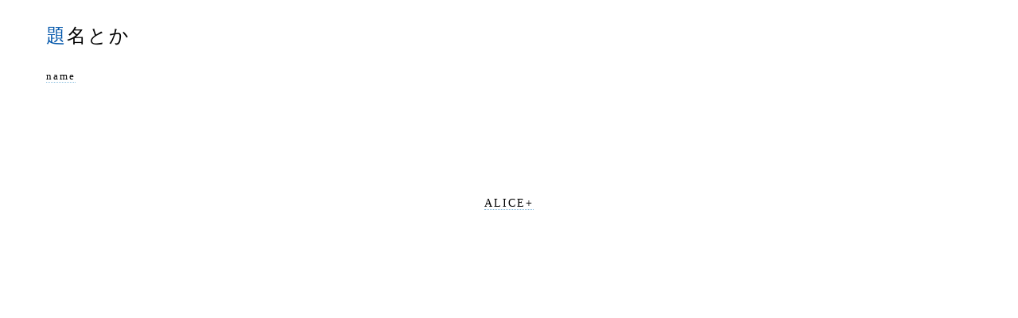

--- FILE ---
content_type: text/html; charset=Shift_JIS
request_url: https://alicex.jp/xaxaxixi/novel/2/
body_size: 5302
content:
<html lang="ja">
<head>
<meta http-equiv="content-Type" content="text/html; charset=Shift_JIS" />
<meta name="referrer" content="unsafe-url">
<title>降谷くんと私 - 敗者のワルツ</title>
<meta name="robots" content="NOINDEX,NOFOLLOW">
<meta http-equiv="cache-control" content="no-cache">
<meta name="viewport" content="width=device-width, initial-scale=1"><link rel="stylesheet" type="text/css" href="https://alicex.jp/css/pc_contents.css" />
<meta name="author" content="降谷くんと私 - 敗者のワルツ">
<link rel="canonical" href="https://alicex.jp/xaxaxixi/novel/2/">
<script src="https://ajax.googleapis.com/ajax/libs/jquery/2.2.2/jquery.min.js"></script>
<script src="https://alicex.jp/js/novel_original_evaluation_btn.js"></script>

<font size="2"><style type="text/css">
<!--
a{text-decoration : none ; border-bottom : dotted 1px #89bdde ;}
body{line-height:1.2em}
body{letter-spacing:2px}
//-->
</style><style type="text/css">
body{
word-break: normal;}
</style>

<style type="text/css">
button.original-evaluation-btn {
    appearance: none;
    -webkit-appearance: none;
    display: inline-block;
	*display: inline; /*for IE*/
	*zoom: 1; /*for IE*/
	margin: 2px;
	color: #696969;
	padding: 2px 4px;
	margin-left: 2px;
	margin-right: 2px;
	border: 1px solid #e6e6fa;
	background-color: #f0f8ff;
	-moz-border-radius: 3px;
    -webkit-border-radius: 3px;
    border-radius: 3px;
    font-size: 11px;
}
button.original-evaluation-btn:hover {
    color: #ff7f50;
    background-color: #f1f2f3;
}
button.original-evaluation-btn span {
    color: #f45b5b;
}

</style>

<style type="text/css">
<!--
/* 吹き出し */
/* 全体のスタイル */
.kaiwa {
    margin-bottom: 5px;
}
/* 左画像 */
.kaiwa-img-left {
    margin: 0;
    float: left;
    width: 60px;
    height: 60px;
    margin-right: -70px;
}
/* 右画像 */
.kaiwa-img-right {
    margin: 0;
    float: right;
    width: 60px;
    height: 60px;
    margin-left: -70px;
}
.kaiwa figure img {
    width: 100%;
    height: 100%;
    border: 1px solid #aaa;
    border-radius: 50%;
    margin: 0;
}
/* 左からの吹き出しテキスト */
.kaiwa-text-right {
    position: relative;
    margin-left: 80px;
    padding: 10px;
    border-radius: 10px;
    margin-right: 1%;
    float: left;
}
/* 右からの吹き出しテキスト */
.kaiwa-text-left {
    position: relative;
    margin-right: 80px;
    padding: 10px;
    border-radius: 10px;
    margin-left: 1%;
    float: right;
}
p.kaiwa-text {
    margin: 0 0 20px;
    padding-top: 0 !important;
}
p.kaiwa-text:last-child {
    margin-bottom: 0;
}
/* 左の三角形を作る */
.kaiwa-text-right:before {
    position: absolute;
    content: "";
    border: 10px solid transparent;
    top: 1px; 
    left: -19px;
    -ms-transform: rotate(35deg);
    -webkit-transform: rotate(35deg);
    transform: rotate(35deg);
}
.kaiwa-text-right:after {
    position: absolute;
    content: "";
    border: 10px solid transparent;
    top: 1px; 
    left: -12px;
    -ms-transform: rotate(35deg);
    -webkit-transform: rotate(35deg);
    transform: rotate(35deg);
}
/* 右の三角形を作る */
.kaiwa-text-left:before {
    position: absolute;
    content: "";
    border: 10px solid transparent;
    top: 1px; 
    right: -19px;
    border: 8px solid transparent;
    -ms-transform: rotate(-35deg);
    -webkit-transform: rotate(-35deg);
    transform: rotate(-35deg);
}
.kaiwa-text-left:after {
    position: absolute;
    content: "";
    border: 10px solid transparent;
    top: 1px; 
    right: -10px;
    border: 8px solid transparent;
    -ms-transform: rotate(-35deg);
    -webkit-transform: rotate(-35deg);
    transform: rotate(-35deg);
}
/* 回り込み解除 */
.kaiwa:after,.kaiwa:before {
    clear: both;
    content: "";
    display: block;
}
/* 名前 */
.kaiwa-name-right {
    position: relative;
    margin-left: 60px;
    font-size: 10px;
    text-align: left;
    font-weight: bold;
}
.kaiwa-name-left {
    position: relative;
    margin-right: 60px;
    font-size: 10px;
    text-align: right;
    font-weight: bold;
}
-->
</style>

</head>
<body bgcolor="#ffffff" text="#000000" link="#000000" vlink="#ffffff" alink="#000000">

<div class="Wrapper">


<div style="line-height:180%"><div style="line-height:25px;"><style type="text/css"><!-- body{padding-right:50px;padding-left:50px} --></style><br />
<font size="5"><font color="#0055AA">題</font>名とか</font><br />
<br />
<a href="/xaxaxixi/novel/2/dream">name</a> <br />
<br />
<br />
<BR> <span class="backBtn"> </span>
<center>
<script async src="//pagead2.googlesyndication.com/pagead/js/adsbygoogle.js"></script>
<!-- 【PC】ALICE+ -->
<ins class="adsbygoogle"
     style="display:inline-block;width:468px;height:60px"
     data-ad-client="ca-pub-3539312285983558"
     data-ad-slot="9341020781"></ins>
<script>
(adsbygoogle = window.adsbygoogle || []).push({});
</script>
</center>
<center><a href="https://alicex.jp/" style="font-size:14px!important;">ALICE+</a></center>
</div>
<!-- Global site tag (gtag.js) - Google Analytics -->
<script async src="https://www.googletagmanager.com/gtag/js?id=UA-99848175-1"></script>
<script>
  window.dataLayer = window.dataLayer || [];
  function gtag(){dataLayer.push(arguments);}
  gtag('js', new Date());

  gtag('config', 'UA-99848175-1');
</script>

</body>
</html>

--- FILE ---
content_type: text/html; charset=utf-8
request_url: https://www.google.com/recaptcha/api2/aframe
body_size: 267
content:
<!DOCTYPE HTML><html><head><meta http-equiv="content-type" content="text/html; charset=UTF-8"></head><body><script nonce="1QekNWdg90tJ_jhUsNREMQ">/** Anti-fraud and anti-abuse applications only. See google.com/recaptcha */ try{var clients={'sodar':'https://pagead2.googlesyndication.com/pagead/sodar?'};window.addEventListener("message",function(a){try{if(a.source===window.parent){var b=JSON.parse(a.data);var c=clients[b['id']];if(c){var d=document.createElement('img');d.src=c+b['params']+'&rc='+(localStorage.getItem("rc::a")?sessionStorage.getItem("rc::b"):"");window.document.body.appendChild(d);sessionStorage.setItem("rc::e",parseInt(sessionStorage.getItem("rc::e")||0)+1);localStorage.setItem("rc::h",'1767219102431');}}}catch(b){}});window.parent.postMessage("_grecaptcha_ready", "*");}catch(b){}</script></body></html>

--- FILE ---
content_type: text/css
request_url: https://alicex.jp/css/pc_contents.css
body_size: 535
content:
@charset "shift_jis";
*{line-break:strict;word-wrap:break-word;}
img{
max-width:100%;
}
a:focus,*:focus{outline:none;}
/* clearfix */
.clearfix:after{
content:".";
display:block;
height:0;
font-size:0;
clear:both;
visibility:hidden;
}
.clearfix{
display:inline-block;
} 
* html .clearfix{
height:1%;
}
.clearfix{
display:block;
}
.ad_data{
text-align:center;
}
footer{display:block;padding-bottom:30px;}
.copyright{text-align:center;}
.B_left{text-align:left;}
.B_enter{text-align:center;}
.B_right{text-align:right;}


--- FILE ---
content_type: application/javascript
request_url: https://alicex.jp/js/novel_original_evaluation_btn.js
body_size: 1349
content:
/**
 * 迢ｬ閾ｪ隧穂ｾ｡繝懊ち繝ｳ蜃ｦ逅�
 */
$(document).ready(function() {
    
    // Ajax螳溯｡�
    var executeAjax = function(id, novel_id, event_dom) {
        $.ajax({
            url: '/novel_original_evaluation_btn.php',
            type: 'POST',
            dataType: 'text',
            timeout: 10000,
            cache: false,
            data: {
                id: id,
                novel_id: novel_id
            }
        }).done(function(count) {
            replaceCount(event_dom, count);
        }).fail(function() {
            return false;
        });
    };
    
    // 迢ｬ閾ｪ隧穂ｾ｡蜃ｦ逅�ｮ溯｡�
    var evaluationBtnProcess = function(e, event_dom) {
        // 繝ｪ繝ｭ繝ｼ繝臥┌蜉ｹ蛹�
        e.preventDefault();
        
        // 繝代Λ繝｡繝ｼ繧ｿ蜿門ｾ�
        var param = event_dom.val();
        
        // 蛻�牡
        var params = param.split('-');
        if (params.length !== 2) {
            return false;
        }
        
        // Ajax螳溯｡�
        executeAjax(params[0], params[1], event_dom);
    };
    
    // 繧ｫ繧ｦ繝ｳ繝域焚鄂ｮ謠�
    var replaceCount = function(event_dom, count) {
        event_dom.children('span').text(count);
    };
        
    // 縺�＞縺ｭ繝懊ち繝ｳ
    $('.original-iine-btn').on('click', function(e) {
        evaluationBtnProcess(e, $(this));
    });
        
});